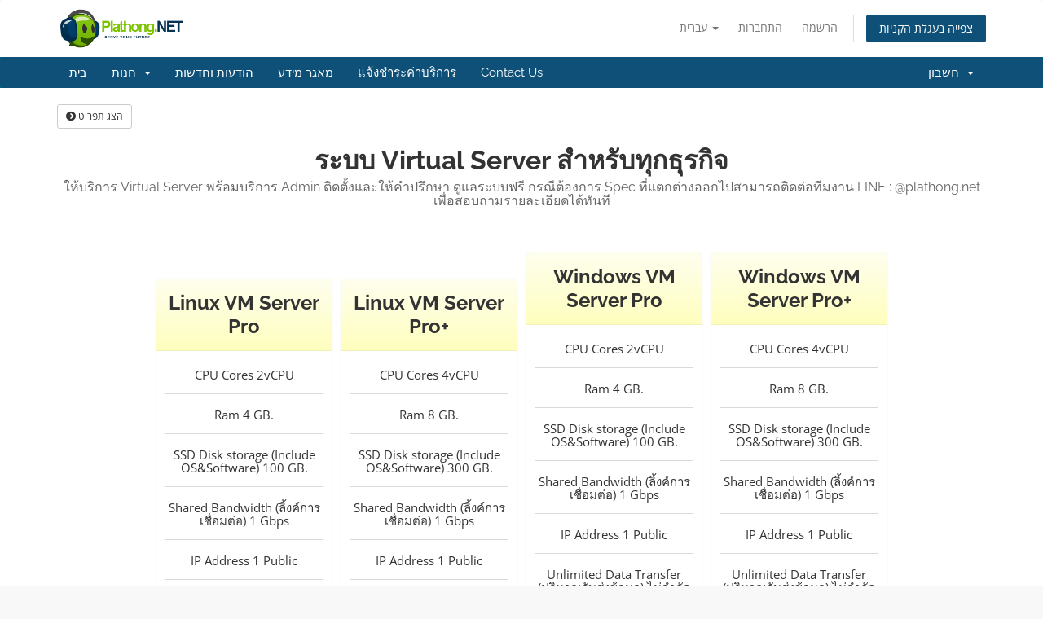

--- FILE ---
content_type: text/html; charset=utf-8
request_url: https://userpanel.net/store/cloud-server?language=hebrew
body_size: 6218
content:
<!DOCTYPE html>
<html lang="en">
<head>
    <meta charset="utf-8" />
    <meta http-equiv="X-UA-Compatible" content="IE=edge">
    <meta name="viewport" content="width=device-width, initial-scale=1">
    <title>עגלת קניות - ทำวิทยุออนไลน์ ปลาทองดอทเน็ต</title>

    <!-- Styling -->
<link href="/assets/fonts/css/open-sans-family.css" rel="stylesheet" type="text/css" />
<link href="/assets/fonts/css/raleway-family.css" rel="stylesheet" type="text/css" />
<link href="/templates/six/css/all.min.css?v=40f47e" rel="stylesheet">
<link href="/assets/css/fontawesome-all.min.css" rel="stylesheet">
<link href="/templates/six/css/custom.css" rel="stylesheet">

<!-- HTML5 Shim and Respond.js IE8 support of HTML5 elements and media queries -->
<!-- WARNING: Respond.js doesn't work if you view the page via file:// -->
<!--[if lt IE 9]>
  <script src="https://oss.maxcdn.com/libs/html5shiv/3.7.0/html5shiv.js"></script>
  <script src="https://oss.maxcdn.com/libs/respond.js/1.4.2/respond.min.js"></script>
<![endif]-->

<script type="text/javascript">
    var csrfToken = '504bb9bac31d253dd25befa48946233484ef7e74',
        markdownGuide = 'עורך הטקסט',
        locale = 'en',
        saved = 'נשמר',
        saving = 'שמירה אוטומטית',
        whmcsBaseUrl = "";
    </script>
<script src="/templates/six/js/scripts.min.js?v=40f47e"></script>


    

</head>
<body data-phone-cc-input="0">


<section id="header">
    <div class="container">
        <ul class="top-nav">
                            <li>
                    <a href="#" class="choose-language" data-toggle="popover" id="languageChooser">
                        עברית
                        <b class="caret"></b>
                    </a>
                    <div id="languageChooserContent" class="hidden">
                        <ul>
                                                            <li>
                                    <a href="/store/cloud-server?language=arabic">العربية</a>
                                </li>
                                                            <li>
                                    <a href="/store/cloud-server?language=azerbaijani">Azerbaijani</a>
                                </li>
                                                            <li>
                                    <a href="/store/cloud-server?language=catalan">Català</a>
                                </li>
                                                            <li>
                                    <a href="/store/cloud-server?language=chinese">中文</a>
                                </li>
                                                            <li>
                                    <a href="/store/cloud-server?language=croatian">Hrvatski</a>
                                </li>
                                                            <li>
                                    <a href="/store/cloud-server?language=czech">Čeština</a>
                                </li>
                                                            <li>
                                    <a href="/store/cloud-server?language=danish">Dansk</a>
                                </li>
                                                            <li>
                                    <a href="/store/cloud-server?language=dutch">Nederlands</a>
                                </li>
                                                            <li>
                                    <a href="/store/cloud-server?language=english">English</a>
                                </li>
                                                            <li>
                                    <a href="/store/cloud-server?language=estonian">Estonian</a>
                                </li>
                                                            <li>
                                    <a href="/store/cloud-server?language=farsi">Persian</a>
                                </li>
                                                            <li>
                                    <a href="/store/cloud-server?language=french">Français</a>
                                </li>
                                                            <li>
                                    <a href="/store/cloud-server?language=german">Deutsch</a>
                                </li>
                                                            <li>
                                    <a href="/store/cloud-server?language=hebrew">עברית</a>
                                </li>
                                                            <li>
                                    <a href="/store/cloud-server?language=hungarian">Magyar</a>
                                </li>
                                                            <li>
                                    <a href="/store/cloud-server?language=italian">Italiano</a>
                                </li>
                                                            <li>
                                    <a href="/store/cloud-server?language=macedonian">Macedonian</a>
                                </li>
                                                            <li>
                                    <a href="/store/cloud-server?language=norwegian">Norwegian</a>
                                </li>
                                                            <li>
                                    <a href="/store/cloud-server?language=portuguese-br">Português</a>
                                </li>
                                                            <li>
                                    <a href="/store/cloud-server?language=portuguese-pt">Português</a>
                                </li>
                                                            <li>
                                    <a href="/store/cloud-server?language=romanian">Română</a>
                                </li>
                                                            <li>
                                    <a href="/store/cloud-server?language=russian">Русский</a>
                                </li>
                                                            <li>
                                    <a href="/store/cloud-server?language=spanish">Español</a>
                                </li>
                                                            <li>
                                    <a href="/store/cloud-server?language=swedish">Svenska</a>
                                </li>
                                                            <li>
                                    <a href="/store/cloud-server?language=thai">ไทย</a>
                                </li>
                                                            <li>
                                    <a href="/store/cloud-server?language=turkish">Türkçe</a>
                                </li>
                                                            <li>
                                    <a href="/store/cloud-server?language=ukranian">Українська</a>
                                </li>
                                                    </ul>
                    </div>
                </li>
                                        <li>
                    <a href="/clientarea.php">התחברות</a>
                </li>
                                    <li>
                        <a href="/register.php">הרשמה</a>
                    </li>
                                <li class="primary-action">
                    <a href="/cart.php?a=view" class="btn">
                        צפייה בעגלת הקניות
                    </a>
                </li>
                                </ul>

                    <a href="/index.php" class="logo"><img src="/assets/img/logo.png" alt="ทำวิทยุออนไลน์ ปลาทองดอทเน็ต"></a>
        
    </div>
</section>

<section id="main-menu">

    <nav id="nav" class="navbar navbar-default navbar-main" role="navigation">
        <div class="container">
            <!-- Brand and toggle get grouped for better mobile display -->
            <div class="navbar-header">
                <button type="button" class="navbar-toggle" data-toggle="collapse" data-target="#primary-nav">
                    <span class="sr-only">הפעלת ניווט</span>
                    <span class="icon-bar"></span>
                    <span class="icon-bar"></span>
                    <span class="icon-bar"></span>
                </button>
            </div>

            <!-- Collect the nav links, forms, and other content for toggling -->
            <div class="collapse navbar-collapse" id="primary-nav">

                <ul class="nav navbar-nav">

                        <li menuItemName="Home" class="" id="Primary_Navbar-Home">
        <a href="https://www.userpanel.net/clientarea.php">
                        בית
                                </a>
            </li>
    <li menuItemName="Store" class="dropdown" id="Primary_Navbar-Store">
        <a class="dropdown-toggle" data-toggle="dropdown" href="#">
                        חנות
                        &nbsp;<b class="caret"></b>        </a>
                    <ul class="dropdown-menu">
                            <li menuItemName="Browse Products Services" id="Primary_Navbar-Store-Browse_Products_Services">
                    <a href="/store">
                                                כל המוצרים
                                            </a>
                </li>
                            <li menuItemName="Shop Divider 1" class="nav-divider" id="Primary_Navbar-Store-Shop_Divider_1">
                    <a href="">
                                                -----
                                            </a>
                </li>
                            <li menuItemName="Web Hosting" id="Primary_Navbar-Store-Web_Hosting">
                    <a href="/store/web-hosting">
                                                Web Hosting
                                            </a>
                </li>
                            <li menuItemName="VDO Streaming" id="Primary_Navbar-Store-VDO_Streaming">
                    <a href="/store/vdo-streaming">
                                                VDO Streaming
                                            </a>
                </li>
                            <li menuItemName="VM Server" id="Primary_Navbar-Store-VM_Server">
                    <a href="/store/cloud-server">
                                                VM Server
                                            </a>
                </li>
                            <li menuItemName="Radio Streaming" id="Primary_Navbar-Store-Radio_Streaming">
                    <a href="/store/radio-streaming">
                                                Radio Streaming
                                            </a>
                </li>
                            <li menuItemName="Software &amp; License" id="Primary_Navbar-Store-Software_&amp;_License">
                    <a href="/store/software-and-license">
                                                Software &amp; License
                                            </a>
                </li>
                            <li menuItemName="Register a New Domain" id="Primary_Navbar-Store-Register_a_New_Domain">
                    <a href="/cart.php?a=add&domain=register">
                                                רישום דומיין חדש
                                            </a>
                </li>
                            <li menuItemName="Transfer a Domain to Us" id="Primary_Navbar-Store-Transfer_a_Domain_to_Us">
                    <a href="/cart.php?a=add&domain=transfer">
                                                העברת דומיין אלינו
                                            </a>
                </li>
                        </ul>
            </li>
    <li menuItemName="Announcements" class="" id="Primary_Navbar-Announcements">
        <a href="/announcements">
                        הודעות וחדשות
                                </a>
            </li>
    <li menuItemName="Knowledgebase" class="" id="Primary_Navbar-Knowledgebase">
        <a href="/knowledgebase">
                        מאגר מידע
                                </a>
            </li>
    <li menuItemName="แจ้งชำระค่าบริการ" class="" id="Primary_Navbar-แจ้งชำระค่าบริการ">
        <a href="https://www.userpanel.net/submitticket.php?step=2&deptid=8">
                        แจ้งชำระค่าบริการ
                                </a>
            </li>
    <li menuItemName="Contact Us" class="" id="Primary_Navbar-Contact_Us">
        <a href="https://www.userpanel.net/submitticket.php?step=2&deptid=1">
                        Contact Us
                                </a>
            </li>

                </ul>

                <ul class="nav navbar-nav navbar-right">

                        <li menuItemName="Account" class="dropdown" id="Secondary_Navbar-Account">
        <a class="dropdown-toggle" data-toggle="dropdown" href="#">
                        חשבון
                        &nbsp;<b class="caret"></b>        </a>
                    <ul class="dropdown-menu">
                            <li menuItemName="Login" id="Secondary_Navbar-Account-Login">
                    <a href="/clientarea.php">
                                                התחברות
                                            </a>
                </li>
                            <li menuItemName="Register" id="Secondary_Navbar-Account-Register">
                    <a href="/register.php">
                                                הרשמה
                                            </a>
                </li>
                            <li menuItemName="Divider" class="nav-divider" id="Secondary_Navbar-Account-Divider">
                    <a href="">
                                                -----
                                            </a>
                </li>
                            <li menuItemName="Forgot Password?" id="Secondary_Navbar-Account-Forgot_Password?">
                    <a href="/password/reset">
                                                איפוס סיסמה
                                            </a>
                </li>
                        </ul>
            </li>

                </ul>

            </div><!-- /.navbar-collapse -->
        </div>
    </nav>

</section>



<section id="main-body">
    <div class="container">
        <div class="row">

                <!-- Container for main page display content -->
        <div class="col-xs-12 main-content">
            

<!-- Product Recommendations CSS -->
<link type="text/css" rel="stylesheet" href="/assets/css/recommendations.min.css" property="stylesheet" />
<!-- Core CSS -->
<link type="text/css" rel="stylesheet" href="/templates/orderforms/pure_comparison/css/style.css" property="stylesheet" />
<script>
jQuery(document).ready(function () {
    jQuery('#btnShowSidebar').click(function () {
        if (jQuery(".product-selection-sidebar").is(":visible")) {
            jQuery('.row-product-selection').css('left','0');
            jQuery('.product-selection-sidebar').fadeOut();
            jQuery('#btnShowSidebar').html('<i class="fas fa-arrow-circle-right"></i> הצג תפריט');
        } else {
            jQuery('.product-selection-sidebar').fadeIn();
            jQuery('.row-product-selection').css('left','300px');
            jQuery('#btnShowSidebar').html('<i class="fas fa-arrow-circle-left"></i> הסתר תפריט');
        }
    });
});
</script>

    <button type="button" class="btn btn-default btn-sm" id="btnShowSidebar">
        <i class="fas fa-arrow-circle-right"></i>
        הצג תפריט
    </button>

<div class="row row-product-selection">
    <div class="col-md-3 sidebar product-selection-sidebar" id="premiumComparisonSidebar">
            <div menuItemName="Categories" class="panel card card-sidebar mb-3 panel-sidebar">
        <div class="panel-heading card-header">
            <h3 class="panel-title">
                                    <i class="fas fa-shopping-cart"></i>&nbsp;
                
                קטגוריות

                
                <i class="fas fa-chevron-up card-minimise panel-minimise pull-right float-right"></i>
            </h3>
        </div>

        
                    <div class="list-group collapsable-card-body">
                                                            <a menuItemName="Web Hosting" href="/store/web-hosting" class="list-group-item list-group-item-action" id="Secondary_Sidebar-Categories-Web_Hosting">
                            
                            Web Hosting

                                                    </a>
                                                                                <a menuItemName="VDO Streaming" href="/store/vdo-streaming" class="list-group-item list-group-item-action" id="Secondary_Sidebar-Categories-VDO_Streaming">
                            
                            VDO Streaming

                                                    </a>
                                                                                <a menuItemName="VM Server" href="/store/cloud-server" class="list-group-item list-group-item-action" id="Secondary_Sidebar-Categories-VM_Server">
                            
                            VM Server

                                                    </a>
                                                                                <a menuItemName="Radio Streaming" href="/store/radio-streaming" class="list-group-item list-group-item-action" id="Secondary_Sidebar-Categories-Radio_Streaming">
                            
                            Radio Streaming

                                                    </a>
                                                                                <a menuItemName="Software &amp; License" href="/store/software-and-license" class="list-group-item list-group-item-action" id="Secondary_Sidebar-Categories-Software_&amp;_License">
                            
                            Software &amp; License

                                                    </a>
                                                </div>
        
            </div>

        <div menuItemName="Actions" class="panel card card-sidebar mb-3 panel-sidebar">
        <div class="panel-heading card-header">
            <h3 class="panel-title">
                                    <i class="fas fa-plus"></i>&nbsp;
                
                פעולות

                
                <i class="fas fa-chevron-up card-minimise panel-minimise pull-right float-right"></i>
            </h3>
        </div>

        
                    <div class="list-group collapsable-card-body">
                                                            <a menuItemName="Domain Registration" href="/cart.php?a=add&domain=register" class="list-group-item list-group-item-action" id="Secondary_Sidebar-Actions-Domain_Registration">
                                                            <i class="fas fa-globe fa-fw"></i>&nbsp;
                            
                            רישום דומיין חדש

                                                    </a>
                                                                                <a menuItemName="Domain Transfer" href="/cart.php?a=add&domain=transfer" class="list-group-item list-group-item-action" id="Secondary_Sidebar-Actions-Domain_Transfer">
                                                            <i class="fas fa-share fa-fw"></i>&nbsp;
                            
                            העברת דומיין

                                                    </a>
                                                                                <a menuItemName="View Cart" href="/cart.php?a=view" class="list-group-item list-group-item-action" id="Secondary_Sidebar-Actions-View_Cart">
                                                            <i class="fas fa-shopping-cart fa-fw"></i>&nbsp;
                            
                            צפייה בעגלת הקניות

                                                    </a>
                                                </div>
        
            </div>

        </div>
    <div class="col-md-12">

        <div id="order-pure_comparison" class="page-container">
            <div class="txt-center">
                <h3 id="headline" class="font-size-24">
                                            ระบบ Virtual Server สำหรับทุกธุรกิจ
                                    </h3>
                                    <h5 id="tagline">
                        ให้บริการ Virtual Server   พร้อมบริการ Admin ติดตั้งและให้คำปรึกษา ดูแลระบบฟรี กรณีต้องการ Spec ที่แตกต่างออกไปสามารถติดต่อทีมงาน LINE : @plathong.net เพื่อสอบถามรายละเอียดได้ทันที
                    </h5>
                                            </div>
            <div id="products" class="price-table-container">
                <ul>
                                                                    <li id="product93">
                            <div class="price-table">
                                <div class="top-head">
                                    <div class="top-area">
                                        <h4 id="product93-name">
                                            Linux VM Server Pro
                                        </h4>
                                                                                                                    </div>
                                </div>
                                <ul id="productDescription1">
                                                                            <li id="product93-feature1">
                                            <span>CPU Cores</span> 2vCPU
                                        </li>
                                                                            <li id="product93-feature2">
                                            <span>Ram</span> 4 GB.
                                        </li>
                                                                            <li id="product93-feature3">
                                            <span>SSD Disk storage (Include OS&Software)</span> 100 GB.
                                        </li>
                                                                            <li id="product93-feature4">
                                            <span>Shared Bandwidth (ลิ้งค์การเชื่อมต่อ)</span> 1 Gbps
                                        </li>
                                                                            <li id="product93-feature5">
                                            <span>IP Address</span> 1 Public
                                        </li>
                                                                            <li id="product93-feature6">
                                            <span>Unlimited Data Transfer (ปริมาณรับส่งข้อมูล)</span> ไม่จำกัด
                                        </li>
                                                                            <li id="product93-feature7">
                                            <span>ที่ตั้ง Datacenter</span> ประเทศไทย
                                        </li>
                                                                            <li id="product93-feature8">
                                            <span>Ubuntu, Centos, Debian</span> ระบบปฏิบัติการ
                                        </li>
                                                                    </ul>
                                <div class="price-area">
                                    <div class="price" id="product93-price">
                                                                                                                                <span>฿1,500.00</span>/חודש
                                            <br>
                                                                                                                        </div>
                                                                            <a href="/store/cloud-server/linux-vm-server-pro" class="order-button" id="product93-order-button">
                                            הזמינו עכשיו
                                        </a>
                                                                    </div>
                            </div>
                        </li>
                                                                    <li id="product92">
                            <div class="price-table">
                                <div class="top-head">
                                    <div class="top-area">
                                        <h4 id="product92-name">
                                            Linux VM Server Pro+
                                        </h4>
                                                                                                                    </div>
                                </div>
                                <ul id="productDescription2">
                                                                            <li id="product92-feature1">
                                            <span>CPU Cores</span> 4vCPU
                                        </li>
                                                                            <li id="product92-feature2">
                                            <span>Ram</span> 8 GB.
                                        </li>
                                                                            <li id="product92-feature3">
                                            <span>SSD Disk storage (Include OS&Software)</span> 300 GB.
                                        </li>
                                                                            <li id="product92-feature4">
                                            <span>Shared Bandwidth (ลิ้งค์การเชื่อมต่อ)</span> 1 Gbps
                                        </li>
                                                                            <li id="product92-feature5">
                                            <span>IP Address</span> 1 Public
                                        </li>
                                                                            <li id="product92-feature6">
                                            <span>Unlimited Data Transfer (ปริมาณรับส่งข้อมูล)</span> ไม่จำกัด
                                        </li>
                                                                            <li id="product92-feature7">
                                            <span>ที่ตั้ง Datacenter</span> ประเทศไทย
                                        </li>
                                                                            <li id="product92-feature8">
                                            <span>Ubuntu, Centos, Debian</span> ระบบปฏิบัติการ
                                        </li>
                                                                    </ul>
                                <div class="price-area">
                                    <div class="price" id="product92-price">
                                                                                                                                <span>฿3,000.00</span>/חודש
                                            <br>
                                                                                                                        </div>
                                                                            <a href="/store/cloud-server/linux-vm-server-pro-1" class="order-button" id="product92-order-button">
                                            הזמינו עכשיו
                                        </a>
                                                                    </div>
                            </div>
                        </li>
                                                                    <li id="product97">
                            <div class="price-table">
                                <div class="top-head">
                                    <div class="top-area">
                                        <h4 id="product97-name">
                                            Windows VM Server Pro
                                        </h4>
                                                                                                                    </div>
                                </div>
                                <ul id="productDescription3">
                                                                            <li id="product97-feature1">
                                            <span>CPU Cores</span> 2vCPU
                                        </li>
                                                                            <li id="product97-feature2">
                                            <span>Ram</span> 4 GB.
                                        </li>
                                                                            <li id="product97-feature3">
                                            <span>SSD Disk storage (Include OS&Software)</span> 100 GB.
                                        </li>
                                                                            <li id="product97-feature4">
                                            <span>Shared Bandwidth (ลิ้งค์การเชื่อมต่อ)</span> 1 Gbps
                                        </li>
                                                                            <li id="product97-feature5">
                                            <span>IP Address</span> 1 Public
                                        </li>
                                                                            <li id="product97-feature6">
                                            <span>Unlimited Data Transfer (ปริมาณรับส่งข้อมูล)</span> ไม่จำกัด
                                        </li>
                                                                            <li id="product97-feature7">
                                            <span>ที่ตั้ง Datacenter</span> ประเทศไทย
                                        </li>
                                                                            <li id="product97-feature8">
                                            <span>Windows 10 64Bit, Windows Server 2019, Windows Server 2016R2</span> ระบบปฏิบัติการ
                                        </li>
                                                                    </ul>
                                <div class="price-area">
                                    <div class="price" id="product97-price">
                                                                                                                                <span>฿1,800.00</span>/חודש
                                            <br>
                                                                                                                        </div>
                                                                            <span id="product97-unavailable" class="order-button unavailable">
                                            אזל במלאי
                                        </span>
                                                                    </div>
                            </div>
                        </li>
                                                                    <li id="product98">
                            <div class="price-table">
                                <div class="top-head">
                                    <div class="top-area">
                                        <h4 id="product98-name">
                                            Windows VM Server Pro+
                                        </h4>
                                                                                                                    </div>
                                </div>
                                <ul id="productDescription4">
                                                                            <li id="product98-feature1">
                                            <span>CPU Cores</span> 4vCPU
                                        </li>
                                                                            <li id="product98-feature2">
                                            <span>Ram</span> 8 GB.
                                        </li>
                                                                            <li id="product98-feature3">
                                            <span>SSD Disk storage (Include OS&Software)</span> 300 GB.
                                        </li>
                                                                            <li id="product98-feature4">
                                            <span>Shared Bandwidth (ลิ้งค์การเชื่อมต่อ)</span> 1 Gbps
                                        </li>
                                                                            <li id="product98-feature5">
                                            <span>IP Address</span> 1 Public
                                        </li>
                                                                            <li id="product98-feature6">
                                            <span>Unlimited Data Transfer (ปริมาณรับส่งข้อมูล)</span> ไม่จำกัด
                                        </li>
                                                                            <li id="product98-feature7">
                                            <span>ที่ตั้ง Datacenter</span> ประเทศไทย
                                        </li>
                                                                            <li id="product98-feature8">
                                            <span>Windows 10 64Bit, Windows Server 2019, Windows Server 2016R2</span> ระบบปฏิบัติการ
                                        </li>
                                                                    </ul>
                                <div class="price-area">
                                    <div class="price" id="product98-price">
                                                                                                                                <span>฿3,300.00</span>/חודש
                                            <br>
                                                                                                                        </div>
                                                                            <span id="product98-unavailable" class="order-button unavailable">
                                            אזל במלאי
                                        </span>
                                                                    </div>
                            </div>
                        </li>
                                    </ul>
            </div>

            
        </div>
    </div>
</div>

<div class="modal fade" id="recommendationsModal" tabindex="-1" role="dialog">
    <div class="modal-dialog" role="document">
        <div class="modal-content">
            <div class="modal-header">
                <h4 class="float-left pull-left">
                                            נוסף לעגלת הקניות
                                    </h4>
                <button type="button" class="close" data-dismiss="modal" aria-label="Close"><span aria-hidden="true">&times;</span></button>
                <div class="clearfix"></div>
            </div>
            <div class="modal-body">
                <div class="product-recommendations-container">
    <div class="product-recommendations">
                    <p>בהתבסס על מוצר זה, אנו ממליצים:</p>
                    </div>
</div>
            </div>
            <div class="modal-footer">
                <a class="btn btn-primary" href="#" id="btnContinueRecommendationsModal" data-dismiss="modal" role="button">
                    <span class="w-hidden hidden"><i class="fas fa-spinner fa-spin"></i>&nbsp;</span>המשך
                </a>
            </div>
        </div>
    </div>
    <div class="product-recommendation clonable w-hidden hidden">
        <div class="header">
            <div class="cta">
                <div class="price">
                    <span class="w-hidden hidden">חינם!</span>
                    <span class="breakdown-price"></span>
                    <span class="setup-fee"><small>&nbsp;דמי התקנה</small></span>
                </div>
                <button type="button" class="btn btn-sm btn-add">
                    <span class="text">הוספה לעגלת הקניות</span>
                    <span class="arrow"><i class="fas fa-chevron-right"></i></span>
                </button>
            </div>
            <div class="expander">
                <i class="fas fa-chevron-right rotate" data-toggle="tooltip" data-placement="right" title="לחץ למידע נוסף."></i>
            </div>
            <div class="content">
                <div class="headline truncate"></div>
                <div class="tagline truncate">
                    תיאור (שורה תגית) אינו זמין עבור מוצר זה.
                </div>
            </div>
        </div>
        <div class="body clearfix"><p></p></div>
    </div>
</div>

<script src="/assets/js/whmcs/recommendations.min.js"></script>


                </div><!-- /.main-content -->
                            <div class="clearfix"></div>
        </div>
    </div>
</section>

<section id="footer">
    <div class="container">
        <a href="#" class="back-to-top"><i class="fas fa-chevron-up"></i></a>
        <p>זכויות יוצרים &copy; 2025 ทำวิทยุออนไลน์ ปลาทองดอทเน็ต כל הזכויות שמורות.</p>
    </div>
</section>

<div id="fullpage-overlay" class="hidden">
    <div class="outer-wrapper">
        <div class="inner-wrapper">
            <img src="/assets/img/overlay-spinner.svg">
            <br>
            <span class="msg"></span>
        </div>
    </div>
</div>

<div class="modal system-modal fade" id="modalAjax" tabindex="-1" role="dialog" aria-hidden="true">
    <div class="modal-dialog">
        <div class="modal-content panel-primary">
            <div class="modal-header panel-heading">
                <button type="button" class="close" data-dismiss="modal">
                    <span aria-hidden="true">&times;</span>
                    <span class="sr-only">סגירה</span>
                </button>
                <h4 class="modal-title"></h4>
            </div>
            <div class="modal-body panel-body">
                טוען....
            </div>
            <div class="modal-footer panel-footer">
                <div class="pull-left loader">
                    <i class="fas fa-circle-notch fa-spin"></i>
                    טוען....
                </div>
                <button type="button" class="btn btn-default" data-dismiss="modal">
                    סגירה
                </button>
                <button type="button" class="btn btn-primary modal-submit">
                    הגשה
                </button>
            </div>
        </div>
    </div>
</div>

<form action="#" id="frmGeneratePassword" class="form-horizontal">
    <div class="modal fade" id="modalGeneratePassword">
        <div class="modal-dialog">
            <div class="modal-content panel-primary">
                <div class="modal-header panel-heading">
                    <button type="button" class="close" data-dismiss="modal" aria-label="Close"><span aria-hidden="true">&times;</span></button>
                    <h4 class="modal-title">
                        מחולל סיסמאות
                    </h4>
                </div>
                <div class="modal-body">
                    <div class="alert alert-danger hidden" id="generatePwLengthError">
                        אנא הזינו מספר בין 8 ל 64 עבור אורך הסיסמה המבוקש.
                    </div>
                    <div class="form-group">
                        <label for="generatePwLength" class="col-sm-4 control-label">אורך סיסמה</label>
                        <div class="col-sm-8">
                            <input type="number" min="8" max="64" value="12" step="1" class="form-control input-inline input-inline-100" id="inputGeneratePasswordLength">
                        </div>
                    </div>
                    <div class="form-group">
                        <label for="generatePwOutput" class="col-sm-4 control-label">הסיסמה שהופקה</label>
                        <div class="col-sm-8">
                            <input type="text" class="form-control" id="inputGeneratePasswordOutput">
                        </div>
                    </div>
                    <div class="row">
                        <div class="col-sm-8 col-sm-offset-4">
                            <button type="submit" class="btn btn-default btn-sm">
                                <i class="fas fa-plus fa-fw"></i>
                                הפקת סיסמה חדשה
                            </button>
                            <button type="button" class="btn btn-default btn-sm copy-to-clipboard" data-clipboard-target="#inputGeneratePasswordOutput">
                                <img src="/assets/img/clippy.svg" alt="Copy to clipboard" width="15">
                                העתקה
                            </button>
                        </div>
                    </div>
                </div>
                <div class="modal-footer">
                    <button type="button" class="btn btn-default" data-dismiss="modal">
                        סגירה
                    </button>
                    <button type="button" class="btn btn-primary" id="btnGeneratePasswordInsert" data-clipboard-target="#inputGeneratePasswordOutput">
                        העתקת הסיסמה והזנתה לשדה המתאים
                    </button>
                </div>
            </div>
        </div>
    </div>
</form>



</body>
</html>
